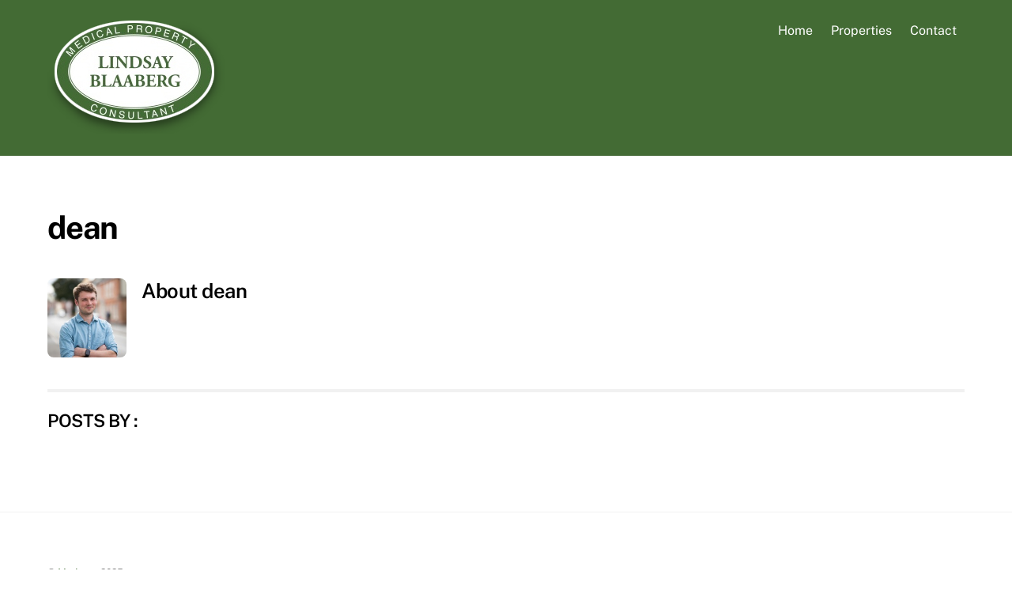

--- FILE ---
content_type: application/javascript; charset=utf-8
request_url: https://medprop.co.uk/app/themes/themify-ultra/js/themify.script.js?ver=7.1.1
body_size: 3655
content:
 (($, Themify, win, doc, fwVars, themeVars,und) => {
    'use strict';
    const ThemifyTheme = {
        bodyCl: doc.body.classList,
        headerType: themeVars.headerType,
        v: fwVars.theme_v,
        url: fwVars.theme_url + '/',
        init() {
            this.darkMode();
            this.isFullPageScroll = !Themify.is_builder_active && this.bodyCl.contains('full-section-scrolling');
            this.is_horizontal_scrolling = this.isFullPageScroll === true && this.bodyCl.contains('full-section-scrolling-horizontal');
            this.readyView();
            Themify.megaMenu(doc.tfId('main-nav'));
            this.headerRender();
            this.headerVideo();
            this.fixedHeader();
            if (this.isFullPageScroll === true) {
                this.fullpage();
            }
            this.wc();
            this.clickableOverlay();
            this.mobileMenuDropDown();
            setTimeout(() => {
                this.loadFilterCss();
            }, 800);
            setTimeout(() => {
                this.backToTop();
            }, 2000);
            this.doInfinite(doc.tfId('loops-wrapper'));
            setTimeout(() => {
                this.commentAnimation();
            }, 3500);
            this.revealingFooter();
            this.singleInfinie();
            this.splitMenu();
        },
        fixedHeader() {
            if (this.is_horizontal_scrolling === false && this.bodyCl.contains('fixed-header-enabled') && this.headerType !== 'header-bottom' && doc.tfId('headerwrap') !== null) {
                this.hasFixedHeader = true;
                Themify.fixedHeader();
            }
        },
        revealingFooter() {
            if (this.bodyCl.contains('revealing-footer') && doc.tfId('footerwrap') !== null) {
                Themify.loadJs(this.url + 'js/modules/revealingFooter', null, this.v);
            }
        },
        doInfinite(container) {
            if (themeVars.infiniteEnable) {
                Themify.infinity(container, {
                    scrollToNewOnLoad: themeVars.scrollToNewOnLoad,
                    scrollThreshold: !('auto' !== themeVars.autoInfinite),
                    history: !themeVars.infiniteURL ? false : 'replace'
                });
            }
            Themify.on('infiniteloaded', () => {//should be enable always,for single infinity and others
                this.loadFilterCss();
            });
        },
        fullpage(e) {
            if (doc.tfClass('themify_builder')[0] === und) {
                this.bodyCl.remove('full-section-scrolling');
                return;
            }
            if (e && doc.fullscreenElement !== null) {
                Themify.on('tfsmartresize', this.fullpage.bind(this), true);
                return;
            }
            const w = e ? e.w : Themify.w;
            if (themeVars.f_s_d && w < parseInt(themeVars.f_s_d)) {
                Themify.lazyDisable = null;
                this.bodyCl.remove('full-section-scrolling');
                this.isFullPageScroll = false;
                Themify.lazyLoading();
                Themify.on('tfsmartresize', this.fullpage.bind(this), true);
                if (typeof tbLocalScript !== 'undefined' && tbLocalScript.scrollHighlight) {
                    delete tbLocalScript.scrollHighlight.scroll;
                    if (typeof ThemifyBuilderModuleJs !== 'undefined') {
                        ThemifyBuilderModuleJs.initScrollHighlight();
                    }
                }
                return;
            }
            this.bodyCl.add('full-section-scrolling');
            Themify.lazyDisable = true;
            this.isFullPageScroll = true;
            Promise.all([
                Themify.wow(),
                Themify.loadJs(this.url + 'js/modules/fullpage',null,this.v)
            ])
            .then(()=>{
                Themify.trigger('themify_theme_fullpage_init', [{
                    is_horizontal: this.is_horizontal_scrolling,
                    is_fixedHeader: this.hasFixedHeader,
                    has_footer: this.bodyCl.contains('fullpage-footer')
                }]);
            });
        },
        loadFilterCss() {
            const filters = ['blur', 'grayscale', 'sepia', 'none'];
            for (let i = filters.length - 1; i > -1; --i) {
                if (doc.tfClass('filter-' + filters[i])[0] !== und || doc.tfClass('filter-hover-' + filters[i])[0] !== und) {
                    Themify.loadCss(this.url + 'styles/modules/filters/' + filters[i], null, this.v);
                }
            }
        },
        headerVideo() {
            const header = doc.tfId('headerwrap');
            if (header) {
                const videos = Themify.selectWithParent('[data-fullwidthvideo]', header);
                if (videos.length > 0) {
                    Themify.loadJs(this.url + 'js/modules/headerVideo',null,this.v).then(()=>{
                        Themify.trigger('themify_theme_header_video_init', [videos]);
                    });
                }
            }
        },
        wc() {
            if (win.woocommerce_params !== und) {
                Themify.loadJs(this.url + 'js/modules/wc', null, this.v);
            }
        },
        mobileMenuDropDown() {
            const items = doc.tfClass('toggle-sticky-sidebar');
            for (let i = items.length - 1; i > -1; --i) {
                items[i].tfOn('click', function () {
                    const sidebar = doc.tfId('sidebar'),
                        cl=this.classList;
                    if (cl.contains('open-toggle-sticky-sidebar')) {
                        cl.remove('open-toggle-sticky-sidebar');
                        cl.add('close-toggle-sticky-sidebar');
                        sidebar.classList.add('open-mobile-sticky-sidebar', 'tf_scrollbar');
                    } else {
                        cl.remove('close-toggle-sticky-sidebar');
                        cl.add('open-toggle-sticky-sidebar');
                        sidebar.classList.remove('open-mobile-sticky-sidebar', 'tf_scrollbar');
                    }
                }, {passive: true});
            }
        },
        splitMenu() {
            if (this.headerType === 'header-menu-split') {
                const _resize =  e=> {
                            if (e.w<=fwVars.menu_point) {
                                /* on mobile move the site logo to the header */
                                $('#main-nav #site-logo').prependTo('.header-bar');
                            } else {
                                $('.header-bar #site-logo').prependTo($('#main-nav .themify-logo-menu-item'));
                            }
                        };
                _resize({w:Themify.w});
                Themify.on('tfsmartresize', e => {
                    if (e) {
                        _resize(e);
                    }
                });
            }
        },
        clickableOverlay() {
            setTimeout(() => {
                doc.body.tfOn('click', e=> {
                    const target=e.target;
                    if (target && target.tagName !== 'A' && target.tagName !== 'BUTTON' && target.closest('.post-content')) {
                        const el = target.closest('.loops-wrapper');
                        if (el !== null) {
                            const cl = el.classList;
                            if ((cl.contains('grid6') || cl.contains('grid5') || cl.contains('grid4') || cl.contains('grid3') || cl.contains('grid2')) && (cl.contains('polaroid') || cl.contains('overlay') || cl.contains('flip'))) {
                                const link = target.closest('.post').querySelector('.post-image a, .post-title a');
                                if (link && link.href) {
                                    link.click();
                                }
                            }
                        }
                    }
                });
            }, 1500);
        },
        headerRender() {
            const type = this.headerType;
            if (type === 'header-horizontal' || type === 'header-top-bar' || type === 'boxed-compact' || type === 'header-stripe') {
                const headerWidgets = doc.tfClass('header-widget')[0];
                if (headerWidgets !== und) {
                    const pullDown = doc.tfClass('pull-down')[0];
                    if (pullDown !== und) {
                        pullDown.tfOn('click', e => {
                            e.preventDefault();
                            e.stopPropagation();
                            doc.tfId('header').classList.toggle('pull-down-close');
                            $(headerWidgets).slideToggle('fast');
                        });
                    }
                }
            }
            Themify.sideMenu(doc.tfId('menu-icon'), {
                close: '#menu-icon-close',
                side: type === 'header-leftpane' || type === 'header-minbar' ? 'left' : 'right',
                hasOverlay: !(type === 'header-slide-out' || type === 'header-rightpane')
            });
            // Expand Mobile Menus
            if (fwVars.m_m_expand) {
                Themify.on('sidemenushow',panel_id => {
                    if ('#mobile-menu' === panel_id) {
                        const items = doc.querySelectorAll('#main-nav>li.has-sub-menu');
                        for (let i = items.length - 1; i > -1; i--) {
                            items[i].className += ' toggle-on';
                        }
                    }
                }, true);
            }
            if (type === 'header-top-widgets') {
                const _resize = () => {
                    if (this.bodyCl.contains('mobile_menu_active')) {
                        $('.header-widget-full .header-widget').appendTo('#mobile-menu');
                    } else {
                        $('#mobile-menu .header-widget').prependTo('.header-widget-full');
                    }
                };
                _resize();
                Themify.on('tfsmartresize', e => {
                    if (e) {
                        _resize(e);
                    }
                });
            }
        },
        backToTop() {
            const back_top = doc.tfClass('back-top'),
                    type = this.headerType,
                    isFullpageScroll = this.isFullPageScroll,
                    back_top_float = isFullpageScroll ? null : doc.querySelector('.back-top-float:not(.footer-tab)');
            if (back_top_float) {
                const events = ['scroll'],
                        scroll = function () {
                            back_top_float.classList.toggle('back-top-hide', (this.scrollY < 10));
                        };
                if (Themify.isTouch) {
                    events.push('touchstart');
                    events.push('touchmove');
                }
                win.tfOn(events, scroll, {passive: true});
            }
            if (back_top[0]) {
                for (let i = back_top.length - 1; i > -1; --i) {
                    back_top[i].tfOn('click', function (e) {
                        e.preventDefault();
                        e.stopPropagation();
                        if (isFullpageScroll || this.classList.contains('footer-tab')) {
                            const wrap = doc.tfId('footerwrap');
                            if (wrap) {
                                wrap.classList.remove('tf_hide');
                                Themify.lazyScroll(wrap.querySelectorAll('[data-lazy]'), true);
                                wrap.classList.toggle('expanded');
                            }
                        } else {
                            Themify.scrollTo();
                        }
                    });
                }
            }
        },
        commentAnimation() {
            if (doc.tfId('commentform')) {
                Themify.body.on('focus.tfCommentLabel', '#commentform input, #commentform textarea', function () {
                    $(this).closest('p').addClass('focused');
                }).on('blur.tfCommentLabel', '#commentform input, #commentform textarea', function () {
                    if (this.value === '') {
                        $(this).removeClass('filled').closest('p').removeClass('focused');
                    } else {
                        $(this).addClass('filled');
                    }
                });
            }
        },
        readyView() {
            if (this.isFullPageScroll || '1' === themeVars.pageLoaderEffect) {
                 Themify.on('themify_onepage_afterload', ()=>{
                    this.bodyCl.add('ready-view');
                    this.bodyCl.remove('hidden-view');
                    $('.section_loader').fadeOut(500);
                    win.tfOn('beforeunload', e => {
                        const el = e.target.activeElement,
							href = el.getAttribute('href');
                        if (el.tagName === 'BODY' || el.getAttribute('id') === 'tb_toolbar' || el.closest('#tb_toolbar') || (href && (href.indexOf('tel:') || href.indexOf('mailto:'))))
                            return;
                    });
                    
                 }, true,!(this.isFullPageScroll && !(themeVars.f_s_d && Themify.w <= parseInt(themeVars.f_s_d))));
            }
        },
        singleInfinie() {
            if (doc.tfClass('tf_single_scroll_wrap')[0]) {
                win.tfOn('scroll', () => {
                    Themify.loadJs(this.url + 'js/modules/single-infinite', null, this.v);
                }, {once: true, passive: true});
            }
        },
		toggleDarkMode( status = true ) {
			const el = doc.querySelector( 'link[href*="dark-mode"]' );
			if ( status ) {
				if ( el ) {
					el.setAttribute( 'media', 'all' );
				} else {
					Themify.loadCss(themeVars.darkmode.css,'darkmode',this.v,doc.body.lastChild);
				}
			}
            else if ( el ) {
                /* disable the stylesheet instead of removing it, might need to re-enable it later */
                el.setAttribute( 'media', 'none' );
			}
            this.bodyCl.toggle( 'tf_darkmode' );
		},
		darkMode(){
			if ( themeVars.darkmode ) {
				if ( themeVars.darkmode.start ) {
					/* Scheduled dark mode */
					const current_date = new Date(),
						start_date = new Date(),
						end_date = new Date(),
						start = themeVars.darkmode.start.split(':'),
						end = themeVars.darkmode.end.split(':');
					start_date.setHours(start[0],start[1],0);
					if(parseInt(end[0])<parseInt(start[0])){
						end_date.setDate(end_date.getDate() + 1);
					}
					end_date.setHours(end[0],end[1],0);
					if ( current_date >= start_date && current_date < end_date ) {
						this.toggleDarkMode();
					}
				} else {
					/* by user preference */
					let toggles = doc.tfClass( 'tf_darkmode_toggle' );
					for ( let i = toggles.length - 1; i > -1; --i ) {
						toggles[ i ].tfOn( 'click', e=> {
							e.preventDefault();
							const enabled = ! this.bodyCl.contains( 'tf_darkmode' );
							this.toggleDarkMode( enabled );
							localStorage.setItem( 'tf_darkmode', enabled ? 1 : 0 );
						} );
					}
					if ( parseInt( localStorage.getItem( 'tf_darkmode' ) ) ) {
						this.toggleDarkMode();
					}
				}
			}
		}
    };
    ThemifyTheme.init();
})(jQuery, Themify, window, document, themify_vars, themifyScript,undefined);
